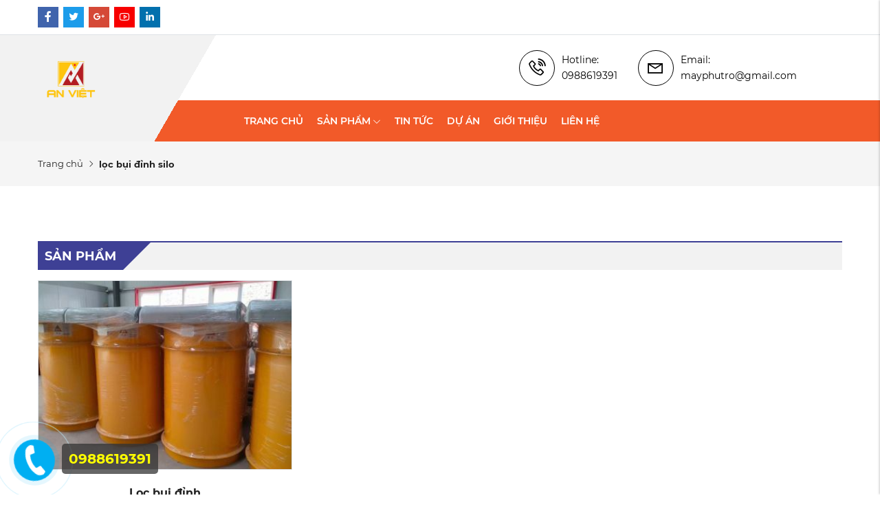

--- FILE ---
content_type: text/html; charset=UTF-8
request_url: https://mayphutro.vn/social/load-sdk/facebook
body_size: 106
content:
	<script>
	    window.fbAsyncInit = function() {
	        FB.init({
	            appId : 'https://www.facebook.com/AV0988619391',
	            autoLogAppEvents : true,
	            xfbml : false,
	            version : 'v10.0'
	        });
	    };
	</script>
	<script async defer crossorigin="anonymous" src="https://connect.facebook.net/en_US/sdk.js"></script>
